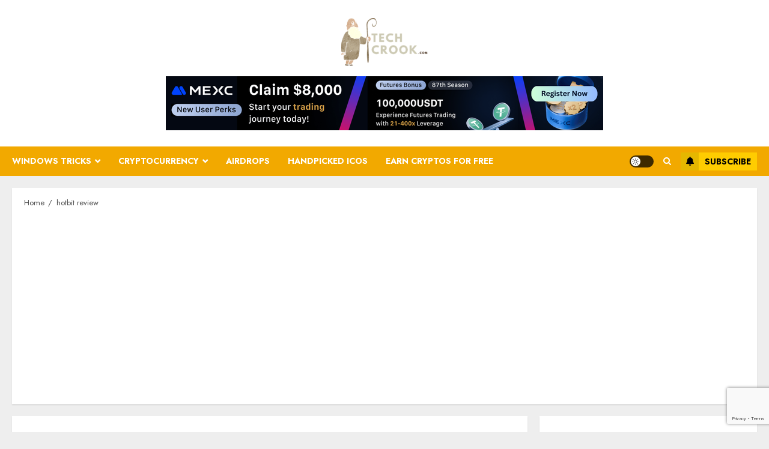

--- FILE ---
content_type: text/html; charset=utf-8
request_url: https://www.google.com/recaptcha/api2/anchor?ar=1&k=6LcdgbwZAAAAANcq_r_iJTCPTmKnYRETUgP995gz&co=aHR0cHM6Ly90ZWNoY3Jvb2suY29tOjQ0Mw..&hl=en&v=PoyoqOPhxBO7pBk68S4YbpHZ&size=invisible&anchor-ms=20000&execute-ms=30000&cb=6v7jrh8uh18e
body_size: 48697
content:
<!DOCTYPE HTML><html dir="ltr" lang="en"><head><meta http-equiv="Content-Type" content="text/html; charset=UTF-8">
<meta http-equiv="X-UA-Compatible" content="IE=edge">
<title>reCAPTCHA</title>
<style type="text/css">
/* cyrillic-ext */
@font-face {
  font-family: 'Roboto';
  font-style: normal;
  font-weight: 400;
  font-stretch: 100%;
  src: url(//fonts.gstatic.com/s/roboto/v48/KFO7CnqEu92Fr1ME7kSn66aGLdTylUAMa3GUBHMdazTgWw.woff2) format('woff2');
  unicode-range: U+0460-052F, U+1C80-1C8A, U+20B4, U+2DE0-2DFF, U+A640-A69F, U+FE2E-FE2F;
}
/* cyrillic */
@font-face {
  font-family: 'Roboto';
  font-style: normal;
  font-weight: 400;
  font-stretch: 100%;
  src: url(//fonts.gstatic.com/s/roboto/v48/KFO7CnqEu92Fr1ME7kSn66aGLdTylUAMa3iUBHMdazTgWw.woff2) format('woff2');
  unicode-range: U+0301, U+0400-045F, U+0490-0491, U+04B0-04B1, U+2116;
}
/* greek-ext */
@font-face {
  font-family: 'Roboto';
  font-style: normal;
  font-weight: 400;
  font-stretch: 100%;
  src: url(//fonts.gstatic.com/s/roboto/v48/KFO7CnqEu92Fr1ME7kSn66aGLdTylUAMa3CUBHMdazTgWw.woff2) format('woff2');
  unicode-range: U+1F00-1FFF;
}
/* greek */
@font-face {
  font-family: 'Roboto';
  font-style: normal;
  font-weight: 400;
  font-stretch: 100%;
  src: url(//fonts.gstatic.com/s/roboto/v48/KFO7CnqEu92Fr1ME7kSn66aGLdTylUAMa3-UBHMdazTgWw.woff2) format('woff2');
  unicode-range: U+0370-0377, U+037A-037F, U+0384-038A, U+038C, U+038E-03A1, U+03A3-03FF;
}
/* math */
@font-face {
  font-family: 'Roboto';
  font-style: normal;
  font-weight: 400;
  font-stretch: 100%;
  src: url(//fonts.gstatic.com/s/roboto/v48/KFO7CnqEu92Fr1ME7kSn66aGLdTylUAMawCUBHMdazTgWw.woff2) format('woff2');
  unicode-range: U+0302-0303, U+0305, U+0307-0308, U+0310, U+0312, U+0315, U+031A, U+0326-0327, U+032C, U+032F-0330, U+0332-0333, U+0338, U+033A, U+0346, U+034D, U+0391-03A1, U+03A3-03A9, U+03B1-03C9, U+03D1, U+03D5-03D6, U+03F0-03F1, U+03F4-03F5, U+2016-2017, U+2034-2038, U+203C, U+2040, U+2043, U+2047, U+2050, U+2057, U+205F, U+2070-2071, U+2074-208E, U+2090-209C, U+20D0-20DC, U+20E1, U+20E5-20EF, U+2100-2112, U+2114-2115, U+2117-2121, U+2123-214F, U+2190, U+2192, U+2194-21AE, U+21B0-21E5, U+21F1-21F2, U+21F4-2211, U+2213-2214, U+2216-22FF, U+2308-230B, U+2310, U+2319, U+231C-2321, U+2336-237A, U+237C, U+2395, U+239B-23B7, U+23D0, U+23DC-23E1, U+2474-2475, U+25AF, U+25B3, U+25B7, U+25BD, U+25C1, U+25CA, U+25CC, U+25FB, U+266D-266F, U+27C0-27FF, U+2900-2AFF, U+2B0E-2B11, U+2B30-2B4C, U+2BFE, U+3030, U+FF5B, U+FF5D, U+1D400-1D7FF, U+1EE00-1EEFF;
}
/* symbols */
@font-face {
  font-family: 'Roboto';
  font-style: normal;
  font-weight: 400;
  font-stretch: 100%;
  src: url(//fonts.gstatic.com/s/roboto/v48/KFO7CnqEu92Fr1ME7kSn66aGLdTylUAMaxKUBHMdazTgWw.woff2) format('woff2');
  unicode-range: U+0001-000C, U+000E-001F, U+007F-009F, U+20DD-20E0, U+20E2-20E4, U+2150-218F, U+2190, U+2192, U+2194-2199, U+21AF, U+21E6-21F0, U+21F3, U+2218-2219, U+2299, U+22C4-22C6, U+2300-243F, U+2440-244A, U+2460-24FF, U+25A0-27BF, U+2800-28FF, U+2921-2922, U+2981, U+29BF, U+29EB, U+2B00-2BFF, U+4DC0-4DFF, U+FFF9-FFFB, U+10140-1018E, U+10190-1019C, U+101A0, U+101D0-101FD, U+102E0-102FB, U+10E60-10E7E, U+1D2C0-1D2D3, U+1D2E0-1D37F, U+1F000-1F0FF, U+1F100-1F1AD, U+1F1E6-1F1FF, U+1F30D-1F30F, U+1F315, U+1F31C, U+1F31E, U+1F320-1F32C, U+1F336, U+1F378, U+1F37D, U+1F382, U+1F393-1F39F, U+1F3A7-1F3A8, U+1F3AC-1F3AF, U+1F3C2, U+1F3C4-1F3C6, U+1F3CA-1F3CE, U+1F3D4-1F3E0, U+1F3ED, U+1F3F1-1F3F3, U+1F3F5-1F3F7, U+1F408, U+1F415, U+1F41F, U+1F426, U+1F43F, U+1F441-1F442, U+1F444, U+1F446-1F449, U+1F44C-1F44E, U+1F453, U+1F46A, U+1F47D, U+1F4A3, U+1F4B0, U+1F4B3, U+1F4B9, U+1F4BB, U+1F4BF, U+1F4C8-1F4CB, U+1F4D6, U+1F4DA, U+1F4DF, U+1F4E3-1F4E6, U+1F4EA-1F4ED, U+1F4F7, U+1F4F9-1F4FB, U+1F4FD-1F4FE, U+1F503, U+1F507-1F50B, U+1F50D, U+1F512-1F513, U+1F53E-1F54A, U+1F54F-1F5FA, U+1F610, U+1F650-1F67F, U+1F687, U+1F68D, U+1F691, U+1F694, U+1F698, U+1F6AD, U+1F6B2, U+1F6B9-1F6BA, U+1F6BC, U+1F6C6-1F6CF, U+1F6D3-1F6D7, U+1F6E0-1F6EA, U+1F6F0-1F6F3, U+1F6F7-1F6FC, U+1F700-1F7FF, U+1F800-1F80B, U+1F810-1F847, U+1F850-1F859, U+1F860-1F887, U+1F890-1F8AD, U+1F8B0-1F8BB, U+1F8C0-1F8C1, U+1F900-1F90B, U+1F93B, U+1F946, U+1F984, U+1F996, U+1F9E9, U+1FA00-1FA6F, U+1FA70-1FA7C, U+1FA80-1FA89, U+1FA8F-1FAC6, U+1FACE-1FADC, U+1FADF-1FAE9, U+1FAF0-1FAF8, U+1FB00-1FBFF;
}
/* vietnamese */
@font-face {
  font-family: 'Roboto';
  font-style: normal;
  font-weight: 400;
  font-stretch: 100%;
  src: url(//fonts.gstatic.com/s/roboto/v48/KFO7CnqEu92Fr1ME7kSn66aGLdTylUAMa3OUBHMdazTgWw.woff2) format('woff2');
  unicode-range: U+0102-0103, U+0110-0111, U+0128-0129, U+0168-0169, U+01A0-01A1, U+01AF-01B0, U+0300-0301, U+0303-0304, U+0308-0309, U+0323, U+0329, U+1EA0-1EF9, U+20AB;
}
/* latin-ext */
@font-face {
  font-family: 'Roboto';
  font-style: normal;
  font-weight: 400;
  font-stretch: 100%;
  src: url(//fonts.gstatic.com/s/roboto/v48/KFO7CnqEu92Fr1ME7kSn66aGLdTylUAMa3KUBHMdazTgWw.woff2) format('woff2');
  unicode-range: U+0100-02BA, U+02BD-02C5, U+02C7-02CC, U+02CE-02D7, U+02DD-02FF, U+0304, U+0308, U+0329, U+1D00-1DBF, U+1E00-1E9F, U+1EF2-1EFF, U+2020, U+20A0-20AB, U+20AD-20C0, U+2113, U+2C60-2C7F, U+A720-A7FF;
}
/* latin */
@font-face {
  font-family: 'Roboto';
  font-style: normal;
  font-weight: 400;
  font-stretch: 100%;
  src: url(//fonts.gstatic.com/s/roboto/v48/KFO7CnqEu92Fr1ME7kSn66aGLdTylUAMa3yUBHMdazQ.woff2) format('woff2');
  unicode-range: U+0000-00FF, U+0131, U+0152-0153, U+02BB-02BC, U+02C6, U+02DA, U+02DC, U+0304, U+0308, U+0329, U+2000-206F, U+20AC, U+2122, U+2191, U+2193, U+2212, U+2215, U+FEFF, U+FFFD;
}
/* cyrillic-ext */
@font-face {
  font-family: 'Roboto';
  font-style: normal;
  font-weight: 500;
  font-stretch: 100%;
  src: url(//fonts.gstatic.com/s/roboto/v48/KFO7CnqEu92Fr1ME7kSn66aGLdTylUAMa3GUBHMdazTgWw.woff2) format('woff2');
  unicode-range: U+0460-052F, U+1C80-1C8A, U+20B4, U+2DE0-2DFF, U+A640-A69F, U+FE2E-FE2F;
}
/* cyrillic */
@font-face {
  font-family: 'Roboto';
  font-style: normal;
  font-weight: 500;
  font-stretch: 100%;
  src: url(//fonts.gstatic.com/s/roboto/v48/KFO7CnqEu92Fr1ME7kSn66aGLdTylUAMa3iUBHMdazTgWw.woff2) format('woff2');
  unicode-range: U+0301, U+0400-045F, U+0490-0491, U+04B0-04B1, U+2116;
}
/* greek-ext */
@font-face {
  font-family: 'Roboto';
  font-style: normal;
  font-weight: 500;
  font-stretch: 100%;
  src: url(//fonts.gstatic.com/s/roboto/v48/KFO7CnqEu92Fr1ME7kSn66aGLdTylUAMa3CUBHMdazTgWw.woff2) format('woff2');
  unicode-range: U+1F00-1FFF;
}
/* greek */
@font-face {
  font-family: 'Roboto';
  font-style: normal;
  font-weight: 500;
  font-stretch: 100%;
  src: url(//fonts.gstatic.com/s/roboto/v48/KFO7CnqEu92Fr1ME7kSn66aGLdTylUAMa3-UBHMdazTgWw.woff2) format('woff2');
  unicode-range: U+0370-0377, U+037A-037F, U+0384-038A, U+038C, U+038E-03A1, U+03A3-03FF;
}
/* math */
@font-face {
  font-family: 'Roboto';
  font-style: normal;
  font-weight: 500;
  font-stretch: 100%;
  src: url(//fonts.gstatic.com/s/roboto/v48/KFO7CnqEu92Fr1ME7kSn66aGLdTylUAMawCUBHMdazTgWw.woff2) format('woff2');
  unicode-range: U+0302-0303, U+0305, U+0307-0308, U+0310, U+0312, U+0315, U+031A, U+0326-0327, U+032C, U+032F-0330, U+0332-0333, U+0338, U+033A, U+0346, U+034D, U+0391-03A1, U+03A3-03A9, U+03B1-03C9, U+03D1, U+03D5-03D6, U+03F0-03F1, U+03F4-03F5, U+2016-2017, U+2034-2038, U+203C, U+2040, U+2043, U+2047, U+2050, U+2057, U+205F, U+2070-2071, U+2074-208E, U+2090-209C, U+20D0-20DC, U+20E1, U+20E5-20EF, U+2100-2112, U+2114-2115, U+2117-2121, U+2123-214F, U+2190, U+2192, U+2194-21AE, U+21B0-21E5, U+21F1-21F2, U+21F4-2211, U+2213-2214, U+2216-22FF, U+2308-230B, U+2310, U+2319, U+231C-2321, U+2336-237A, U+237C, U+2395, U+239B-23B7, U+23D0, U+23DC-23E1, U+2474-2475, U+25AF, U+25B3, U+25B7, U+25BD, U+25C1, U+25CA, U+25CC, U+25FB, U+266D-266F, U+27C0-27FF, U+2900-2AFF, U+2B0E-2B11, U+2B30-2B4C, U+2BFE, U+3030, U+FF5B, U+FF5D, U+1D400-1D7FF, U+1EE00-1EEFF;
}
/* symbols */
@font-face {
  font-family: 'Roboto';
  font-style: normal;
  font-weight: 500;
  font-stretch: 100%;
  src: url(//fonts.gstatic.com/s/roboto/v48/KFO7CnqEu92Fr1ME7kSn66aGLdTylUAMaxKUBHMdazTgWw.woff2) format('woff2');
  unicode-range: U+0001-000C, U+000E-001F, U+007F-009F, U+20DD-20E0, U+20E2-20E4, U+2150-218F, U+2190, U+2192, U+2194-2199, U+21AF, U+21E6-21F0, U+21F3, U+2218-2219, U+2299, U+22C4-22C6, U+2300-243F, U+2440-244A, U+2460-24FF, U+25A0-27BF, U+2800-28FF, U+2921-2922, U+2981, U+29BF, U+29EB, U+2B00-2BFF, U+4DC0-4DFF, U+FFF9-FFFB, U+10140-1018E, U+10190-1019C, U+101A0, U+101D0-101FD, U+102E0-102FB, U+10E60-10E7E, U+1D2C0-1D2D3, U+1D2E0-1D37F, U+1F000-1F0FF, U+1F100-1F1AD, U+1F1E6-1F1FF, U+1F30D-1F30F, U+1F315, U+1F31C, U+1F31E, U+1F320-1F32C, U+1F336, U+1F378, U+1F37D, U+1F382, U+1F393-1F39F, U+1F3A7-1F3A8, U+1F3AC-1F3AF, U+1F3C2, U+1F3C4-1F3C6, U+1F3CA-1F3CE, U+1F3D4-1F3E0, U+1F3ED, U+1F3F1-1F3F3, U+1F3F5-1F3F7, U+1F408, U+1F415, U+1F41F, U+1F426, U+1F43F, U+1F441-1F442, U+1F444, U+1F446-1F449, U+1F44C-1F44E, U+1F453, U+1F46A, U+1F47D, U+1F4A3, U+1F4B0, U+1F4B3, U+1F4B9, U+1F4BB, U+1F4BF, U+1F4C8-1F4CB, U+1F4D6, U+1F4DA, U+1F4DF, U+1F4E3-1F4E6, U+1F4EA-1F4ED, U+1F4F7, U+1F4F9-1F4FB, U+1F4FD-1F4FE, U+1F503, U+1F507-1F50B, U+1F50D, U+1F512-1F513, U+1F53E-1F54A, U+1F54F-1F5FA, U+1F610, U+1F650-1F67F, U+1F687, U+1F68D, U+1F691, U+1F694, U+1F698, U+1F6AD, U+1F6B2, U+1F6B9-1F6BA, U+1F6BC, U+1F6C6-1F6CF, U+1F6D3-1F6D7, U+1F6E0-1F6EA, U+1F6F0-1F6F3, U+1F6F7-1F6FC, U+1F700-1F7FF, U+1F800-1F80B, U+1F810-1F847, U+1F850-1F859, U+1F860-1F887, U+1F890-1F8AD, U+1F8B0-1F8BB, U+1F8C0-1F8C1, U+1F900-1F90B, U+1F93B, U+1F946, U+1F984, U+1F996, U+1F9E9, U+1FA00-1FA6F, U+1FA70-1FA7C, U+1FA80-1FA89, U+1FA8F-1FAC6, U+1FACE-1FADC, U+1FADF-1FAE9, U+1FAF0-1FAF8, U+1FB00-1FBFF;
}
/* vietnamese */
@font-face {
  font-family: 'Roboto';
  font-style: normal;
  font-weight: 500;
  font-stretch: 100%;
  src: url(//fonts.gstatic.com/s/roboto/v48/KFO7CnqEu92Fr1ME7kSn66aGLdTylUAMa3OUBHMdazTgWw.woff2) format('woff2');
  unicode-range: U+0102-0103, U+0110-0111, U+0128-0129, U+0168-0169, U+01A0-01A1, U+01AF-01B0, U+0300-0301, U+0303-0304, U+0308-0309, U+0323, U+0329, U+1EA0-1EF9, U+20AB;
}
/* latin-ext */
@font-face {
  font-family: 'Roboto';
  font-style: normal;
  font-weight: 500;
  font-stretch: 100%;
  src: url(//fonts.gstatic.com/s/roboto/v48/KFO7CnqEu92Fr1ME7kSn66aGLdTylUAMa3KUBHMdazTgWw.woff2) format('woff2');
  unicode-range: U+0100-02BA, U+02BD-02C5, U+02C7-02CC, U+02CE-02D7, U+02DD-02FF, U+0304, U+0308, U+0329, U+1D00-1DBF, U+1E00-1E9F, U+1EF2-1EFF, U+2020, U+20A0-20AB, U+20AD-20C0, U+2113, U+2C60-2C7F, U+A720-A7FF;
}
/* latin */
@font-face {
  font-family: 'Roboto';
  font-style: normal;
  font-weight: 500;
  font-stretch: 100%;
  src: url(//fonts.gstatic.com/s/roboto/v48/KFO7CnqEu92Fr1ME7kSn66aGLdTylUAMa3yUBHMdazQ.woff2) format('woff2');
  unicode-range: U+0000-00FF, U+0131, U+0152-0153, U+02BB-02BC, U+02C6, U+02DA, U+02DC, U+0304, U+0308, U+0329, U+2000-206F, U+20AC, U+2122, U+2191, U+2193, U+2212, U+2215, U+FEFF, U+FFFD;
}
/* cyrillic-ext */
@font-face {
  font-family: 'Roboto';
  font-style: normal;
  font-weight: 900;
  font-stretch: 100%;
  src: url(//fonts.gstatic.com/s/roboto/v48/KFO7CnqEu92Fr1ME7kSn66aGLdTylUAMa3GUBHMdazTgWw.woff2) format('woff2');
  unicode-range: U+0460-052F, U+1C80-1C8A, U+20B4, U+2DE0-2DFF, U+A640-A69F, U+FE2E-FE2F;
}
/* cyrillic */
@font-face {
  font-family: 'Roboto';
  font-style: normal;
  font-weight: 900;
  font-stretch: 100%;
  src: url(//fonts.gstatic.com/s/roboto/v48/KFO7CnqEu92Fr1ME7kSn66aGLdTylUAMa3iUBHMdazTgWw.woff2) format('woff2');
  unicode-range: U+0301, U+0400-045F, U+0490-0491, U+04B0-04B1, U+2116;
}
/* greek-ext */
@font-face {
  font-family: 'Roboto';
  font-style: normal;
  font-weight: 900;
  font-stretch: 100%;
  src: url(//fonts.gstatic.com/s/roboto/v48/KFO7CnqEu92Fr1ME7kSn66aGLdTylUAMa3CUBHMdazTgWw.woff2) format('woff2');
  unicode-range: U+1F00-1FFF;
}
/* greek */
@font-face {
  font-family: 'Roboto';
  font-style: normal;
  font-weight: 900;
  font-stretch: 100%;
  src: url(//fonts.gstatic.com/s/roboto/v48/KFO7CnqEu92Fr1ME7kSn66aGLdTylUAMa3-UBHMdazTgWw.woff2) format('woff2');
  unicode-range: U+0370-0377, U+037A-037F, U+0384-038A, U+038C, U+038E-03A1, U+03A3-03FF;
}
/* math */
@font-face {
  font-family: 'Roboto';
  font-style: normal;
  font-weight: 900;
  font-stretch: 100%;
  src: url(//fonts.gstatic.com/s/roboto/v48/KFO7CnqEu92Fr1ME7kSn66aGLdTylUAMawCUBHMdazTgWw.woff2) format('woff2');
  unicode-range: U+0302-0303, U+0305, U+0307-0308, U+0310, U+0312, U+0315, U+031A, U+0326-0327, U+032C, U+032F-0330, U+0332-0333, U+0338, U+033A, U+0346, U+034D, U+0391-03A1, U+03A3-03A9, U+03B1-03C9, U+03D1, U+03D5-03D6, U+03F0-03F1, U+03F4-03F5, U+2016-2017, U+2034-2038, U+203C, U+2040, U+2043, U+2047, U+2050, U+2057, U+205F, U+2070-2071, U+2074-208E, U+2090-209C, U+20D0-20DC, U+20E1, U+20E5-20EF, U+2100-2112, U+2114-2115, U+2117-2121, U+2123-214F, U+2190, U+2192, U+2194-21AE, U+21B0-21E5, U+21F1-21F2, U+21F4-2211, U+2213-2214, U+2216-22FF, U+2308-230B, U+2310, U+2319, U+231C-2321, U+2336-237A, U+237C, U+2395, U+239B-23B7, U+23D0, U+23DC-23E1, U+2474-2475, U+25AF, U+25B3, U+25B7, U+25BD, U+25C1, U+25CA, U+25CC, U+25FB, U+266D-266F, U+27C0-27FF, U+2900-2AFF, U+2B0E-2B11, U+2B30-2B4C, U+2BFE, U+3030, U+FF5B, U+FF5D, U+1D400-1D7FF, U+1EE00-1EEFF;
}
/* symbols */
@font-face {
  font-family: 'Roboto';
  font-style: normal;
  font-weight: 900;
  font-stretch: 100%;
  src: url(//fonts.gstatic.com/s/roboto/v48/KFO7CnqEu92Fr1ME7kSn66aGLdTylUAMaxKUBHMdazTgWw.woff2) format('woff2');
  unicode-range: U+0001-000C, U+000E-001F, U+007F-009F, U+20DD-20E0, U+20E2-20E4, U+2150-218F, U+2190, U+2192, U+2194-2199, U+21AF, U+21E6-21F0, U+21F3, U+2218-2219, U+2299, U+22C4-22C6, U+2300-243F, U+2440-244A, U+2460-24FF, U+25A0-27BF, U+2800-28FF, U+2921-2922, U+2981, U+29BF, U+29EB, U+2B00-2BFF, U+4DC0-4DFF, U+FFF9-FFFB, U+10140-1018E, U+10190-1019C, U+101A0, U+101D0-101FD, U+102E0-102FB, U+10E60-10E7E, U+1D2C0-1D2D3, U+1D2E0-1D37F, U+1F000-1F0FF, U+1F100-1F1AD, U+1F1E6-1F1FF, U+1F30D-1F30F, U+1F315, U+1F31C, U+1F31E, U+1F320-1F32C, U+1F336, U+1F378, U+1F37D, U+1F382, U+1F393-1F39F, U+1F3A7-1F3A8, U+1F3AC-1F3AF, U+1F3C2, U+1F3C4-1F3C6, U+1F3CA-1F3CE, U+1F3D4-1F3E0, U+1F3ED, U+1F3F1-1F3F3, U+1F3F5-1F3F7, U+1F408, U+1F415, U+1F41F, U+1F426, U+1F43F, U+1F441-1F442, U+1F444, U+1F446-1F449, U+1F44C-1F44E, U+1F453, U+1F46A, U+1F47D, U+1F4A3, U+1F4B0, U+1F4B3, U+1F4B9, U+1F4BB, U+1F4BF, U+1F4C8-1F4CB, U+1F4D6, U+1F4DA, U+1F4DF, U+1F4E3-1F4E6, U+1F4EA-1F4ED, U+1F4F7, U+1F4F9-1F4FB, U+1F4FD-1F4FE, U+1F503, U+1F507-1F50B, U+1F50D, U+1F512-1F513, U+1F53E-1F54A, U+1F54F-1F5FA, U+1F610, U+1F650-1F67F, U+1F687, U+1F68D, U+1F691, U+1F694, U+1F698, U+1F6AD, U+1F6B2, U+1F6B9-1F6BA, U+1F6BC, U+1F6C6-1F6CF, U+1F6D3-1F6D7, U+1F6E0-1F6EA, U+1F6F0-1F6F3, U+1F6F7-1F6FC, U+1F700-1F7FF, U+1F800-1F80B, U+1F810-1F847, U+1F850-1F859, U+1F860-1F887, U+1F890-1F8AD, U+1F8B0-1F8BB, U+1F8C0-1F8C1, U+1F900-1F90B, U+1F93B, U+1F946, U+1F984, U+1F996, U+1F9E9, U+1FA00-1FA6F, U+1FA70-1FA7C, U+1FA80-1FA89, U+1FA8F-1FAC6, U+1FACE-1FADC, U+1FADF-1FAE9, U+1FAF0-1FAF8, U+1FB00-1FBFF;
}
/* vietnamese */
@font-face {
  font-family: 'Roboto';
  font-style: normal;
  font-weight: 900;
  font-stretch: 100%;
  src: url(//fonts.gstatic.com/s/roboto/v48/KFO7CnqEu92Fr1ME7kSn66aGLdTylUAMa3OUBHMdazTgWw.woff2) format('woff2');
  unicode-range: U+0102-0103, U+0110-0111, U+0128-0129, U+0168-0169, U+01A0-01A1, U+01AF-01B0, U+0300-0301, U+0303-0304, U+0308-0309, U+0323, U+0329, U+1EA0-1EF9, U+20AB;
}
/* latin-ext */
@font-face {
  font-family: 'Roboto';
  font-style: normal;
  font-weight: 900;
  font-stretch: 100%;
  src: url(//fonts.gstatic.com/s/roboto/v48/KFO7CnqEu92Fr1ME7kSn66aGLdTylUAMa3KUBHMdazTgWw.woff2) format('woff2');
  unicode-range: U+0100-02BA, U+02BD-02C5, U+02C7-02CC, U+02CE-02D7, U+02DD-02FF, U+0304, U+0308, U+0329, U+1D00-1DBF, U+1E00-1E9F, U+1EF2-1EFF, U+2020, U+20A0-20AB, U+20AD-20C0, U+2113, U+2C60-2C7F, U+A720-A7FF;
}
/* latin */
@font-face {
  font-family: 'Roboto';
  font-style: normal;
  font-weight: 900;
  font-stretch: 100%;
  src: url(//fonts.gstatic.com/s/roboto/v48/KFO7CnqEu92Fr1ME7kSn66aGLdTylUAMa3yUBHMdazQ.woff2) format('woff2');
  unicode-range: U+0000-00FF, U+0131, U+0152-0153, U+02BB-02BC, U+02C6, U+02DA, U+02DC, U+0304, U+0308, U+0329, U+2000-206F, U+20AC, U+2122, U+2191, U+2193, U+2212, U+2215, U+FEFF, U+FFFD;
}

</style>
<link rel="stylesheet" type="text/css" href="https://www.gstatic.com/recaptcha/releases/PoyoqOPhxBO7pBk68S4YbpHZ/styles__ltr.css">
<script nonce="sS4o8esR13QYPxKC47NLhw" type="text/javascript">window['__recaptcha_api'] = 'https://www.google.com/recaptcha/api2/';</script>
<script type="text/javascript" src="https://www.gstatic.com/recaptcha/releases/PoyoqOPhxBO7pBk68S4YbpHZ/recaptcha__en.js" nonce="sS4o8esR13QYPxKC47NLhw">
      
    </script></head>
<body><div id="rc-anchor-alert" class="rc-anchor-alert"></div>
<input type="hidden" id="recaptcha-token" value="[base64]">
<script type="text/javascript" nonce="sS4o8esR13QYPxKC47NLhw">
      recaptcha.anchor.Main.init("[\x22ainput\x22,[\x22bgdata\x22,\x22\x22,\[base64]/[base64]/[base64]/KE4oMTI0LHYsdi5HKSxMWihsLHYpKTpOKDEyNCx2LGwpLFYpLHYpLFQpKSxGKDE3MSx2KX0scjc9ZnVuY3Rpb24obCl7cmV0dXJuIGx9LEM9ZnVuY3Rpb24obCxWLHYpe04odixsLFYpLFZbYWtdPTI3OTZ9LG49ZnVuY3Rpb24obCxWKXtWLlg9KChWLlg/[base64]/[base64]/[base64]/[base64]/[base64]/[base64]/[base64]/[base64]/[base64]/[base64]/[base64]\\u003d\x22,\[base64]\x22,\x22w5AlEcOwL8ObZ8K/wpodDMOAB8KydsOxwqfCsMKPTR8cajB8LBt0wrV2wq7DlMKVdcOERTDDhsKJb38URsORJsOSw4HCpsKQQgByw5LCihHDi2LCiMO+wojDvCFbw6UHKyTClV/DrcKSwqpzFDIoGg3Dm1fCgS/CmMKLV8K9wo7CgQkYwoDCh8KgX8KMG8OHwopeGMOOJXsLFsO2woJNGDF5C8OEw7dIGVtZw6PDtmkyw5rDusKxBsOLRVjDu2IzfErDlhNiV8OxdsKyBsO+w4XDjMK2MzkqYsKxcD/DosKBwpJaSkoUaMOQCwdNwqbCisKLd8KAH8KBw4LCsMOnP8KpU8KEw6bCjMO/wqpFw7LCn2ghUypDYcKCZMKkZlfDjcO6w4JhOCYcw5XCm8KmTcKLLnLCvMOcfWN+wr8pScKNDsKqwoIhw74PKcONw5l3woMxwpjDpMO0LhEXHMO9XA3CvnHCjMOHwpROwo0Xwo0/w6nDiMOJw5HCnmjDswXDjMOkcMKdJj1mR1TDvg/Dl8KmKWdebiBIL0bCkSt5QlMSw5fCqsKpPsKeNBsJw6zDvHrDhwTCr8Okw7XCnygqdsOkwooJSMKdfDfCmF7CisKBwrhzwonDkmnCqsKMRFMPw7LDrMO4b8OqGsO+wpLDsWfCqWAXUVzCrcOawoDDo8KmL2TDicOrwq7CqVpQYmvCrsOvPMKuPWfDqMOUHMOBF0/DlMONPcK3fwPDuMKLL8OTw5Uuw61WwrPCg8OyF8Kfw7s4w5pvcFHCusOIbsKdwqDCl8OYwp1tw77CpcO/dWEXwoPDicOYwqtNw5nDhsKHw5sRwrXCp2TDskhGKBdsw5EGwr/CkU/[base64]/CmEZrw67DpxHCssKTFsKFw6lOHkM4EjtNwrNSZALDrsKNOcOmVsKodsKkwrnDlcOYeHV5ChHCnMOcUX/Ci0XDnwAjw6hbCMObwptHw4rCvURxw7HDhcK6wrZUH8KEwpnCk2vDrMK9w7ZsPDQFwp7CscO6wrPClwI3WUM+KWPCmMKcwrHCqMOGwp1Kw7Imw5TChMOJw4VGd0/Cul/DpmBaa0vDtcKsPMKCG0Ndw6HDjncWSiTCs8K+woEWbcOddQRaB1hAwrhiwpDCq8Otw5PDtBA5w5zCtMOCw73CjiwnSBVZwrvDun9HwqIJScOgdsOEZDpIw5DDgcOGejdAOi3Cj8OlbVXCmMOVcR5GWFIAw7NjJGPDu8KlWcKEwopCwqbDvMKYQm/DuElAWxVLLMK/w6rDumPCs8KLw5EhfVZGwrlFOMKMYMKswoNKe1Arc8KawrALNE1QAxDDhR/DscO/KsONw4U1w4ZKYMOdw6QNDsOlwogbKiPDnMKJeMKTw7XDicO0wprCugPDgsOhw6lVKsOzc8O4Qy7CjwTCrsKEKArDj8KEJ8K4NG7Dt8O7JTQaw5XDvsK/BMO9ARjCjj/DuMKcwqzDtH9CY3gpwpwDwqd4wo3CtkfDq8K7wr/DszEgJBs3wr8KEjkgTS3CgMKEOcKvD31bKA7DpMK5FHLDkcK/LkjDjsOPJ8O5wpIBwrIpZgrClMK6wovCiMKfw4zDisOYw4DCosOAwp/CmMOAYsOZbgjDilrCmMKQccObwoQ1YR8ePAPDgiMEbm3CoTsKw7o7XFIIFcKSwqnDmcOIwobCk17CuVfCqkNSesKQQMK+wo95PWHCpUoBw7t1wqrClBVFwonCswbDv1IaQRnDjzjDmxMlw54/e8OuA8OTfBjDu8OVwrfDgMKxw7jDr8KPWsKpZsKEwptCwqvCmMKBw5Msw6PDnMK1GybCjlMtw5LDlxbCnDDCr8OuwoJowo/CkWnClRx3JcO0wqrCn8OeBTDCscOzwrkcw7DCrDnDg8O8UsO9wozDssKCwoYIBMOSe8OPw7XCtGfCoMOswp/DvVfDhzNRXcK9R8OPe8KBw71nwqfCuDVuD8OKw73DuQsOGMKTwqjCusOjecKbw4/DocKfw4RrZyhewrIIU8KVw6bDuEIpw7HDmhbDrz7DuMKlw6ECaMK3woZLKRMaw6bDqXk+bmoJVsK/XsOHfxnCiXTCi0wpGUsGw67DlXBTD8OSFsO3Qk/Dl2pmIsKkw74hT8K7wp5bRcK9woTCr3ArcnpuFjk5RsKgwrXDusOlQMO2w48Vw7LDpmHDhBtxw6zDnXLCjMKww5tAwr/DqxDCrmpdw7o2w67CrXcPwpo/wqDCjG/Cn3RMFXpwcQpPw5PCpcO1JsKDbB4kQcOBwq3Cv8Okw4/CnMOwwqIhByfDpwIrw7UgfMOrwp7DqmfDhcKUw4cAw6PCnsKCQDPCg8Kvw5fDoW8OAkvCocOFwoRVLU9mUsOyw6LCnsOpFlcOwp3CmsOPw53CnMKuwq8aAMOYRsO+w7EDw5rDnk5JFypXE8ONVF/CmsOxTFJZw4HCuMKFw5h4NT/ChwLCucOXD8OKTQHCqDlOw6IuOULDosO/dsKoN2dWZ8KbP09dwoAjw7HCpMO3dTDCtnJqw4XDosOhwqwtwo/DnMOgwqTDv1/[base64]/CqcKRHsKWGcORCMK8w6DCr8OMwqdjw5NSeyLDnRFzdlQRw41sDsKww5kpwq3DizoaJsOQYX9ARsO/wpPDqT1Swr5KLU7DlirCmjzCqWjDpMKaKMK7wq0+Kj9uw75Kw51RwqFPb3zCicOZby/[base64]/[base64]/DmMKdw4Zrw5QgdMKOw5UFworCtMOow4A1IF5gXTnDmcKnGDPCocKEw47CjsKUw7s2JMKJU3FffgfDi8KPwrVzbCPCv8K5wrpZZxlQwqA+CRrCpw7Csnouw4TDoU/[base64]/CkzAow5xUwr7CvsOdw43CkWQBwqPDlBPCs8Odw45iw5jDpBXCnShmS2saAwHCusKrwpQCw7rDulPDpcKfwpk8w5HCjMONJMKYKMKnJhTCgWwAw7bCtMOhwqHDj8O3AMORCi8Bwod3HgDDq8OUwrJEw6zDh23DsEvCqMOMdMONwoEdw598QhPCoG/DlVR5VxnDr3TDgsKeRDLDj1Ahw67DgsOXwqfCizBLwr1JMEvCqRN1w6jDi8OHOsO+TTMTNBrCoSnCvsK6wpbClMK1wo3DocOawo1jw7PCr8O+XhgNwpJVwp3ChH/[base64]/DsWXDtFoeLGo+w6ESA8OWBMK/wp4OwqIYw6rDjcKewr1ww7fDgkdYw7I3WMOzAx/ClAxiw4pkwrJ7VxHDijAYwpdMd8OCwoVaScOPw75Sw497N8OfbGgQesKXCsKgUn4Cw5ZneUPDlcOiG8KSw6DCvxnDu2LClcOmw6XDh0QyMsOnw5TCisOgbMOMw7FMwoHDscO0T8KTQsKPw4nDlcOwZBYfwqV7NsKtA8O2w4rDmsK7Nw50SMOWUsOxw6QOwr/[base64]/IMK7wpAxf8KlG0DDscK2w6TDtFbDmnvDjWQwwqjCu3/DqsKNQ8OKXDM+LyrCrcOWwoM/w5Q8w5BVw5rCpsKndMK0XcKAwrZeQw5HCMOJQmoqwocDAUIlwpcTwpRGYCszAQx/wqvDmBXCnG7Di8Ocw68Ow4PCskbCm8O4S2PDsENRwqDCgihmb27Dsw9Jw6DDnV08wqvCqMOVw5PDlS3Cih7CoHBzSBsGw5fChB47wqbCmcKlwqbDiEcGwo9ZFQfCrz5aw73DmcO2MwjDisO3PyjDhQTCmsOOw5bChsKIwpfDucO5dm/[base64]/[base64]/DlUxDwo1cd8O6wrfCoBrCjMKKZMKhdifDgcOyYkVewpzCrcKyZ2/CoREywoPDulQED1l+FW5cwrhFXT9FwrPCtBlPU03DglXCisOUwrtqwrDDoMK4AcKcwrkywrrCtTNsw5DDpVXCoVJ9w4dAwoRHYcKdNcO2R8ODw4h/w7TChAVJwrTDlUNWw70Vwo5zKMOTwp8ZIsKDcsOpwp8HdcKTG1DDtlnDiMKEwo8LDsOkwpLDg0PDucKFQ8O1OcKbw7sIAyJVwpRswqvCnsK4wo9Hw7NZN3MyLhzCsMKff8KDw6XDqMKqw75Qw7gkCsKbOlzCvMKmw6PCqsOBwrdHDcKdQy/Cl8KpwpvCu0d/JcK8ASvDtyfCnsOyIVViw7kdFcKqwpHDm3txIC1Ow5fCllPDscKaw5XCpAnDgcOJMQXDl3oxw4UEw7PCjGvDlcOcwofCncK/aVsCU8OmT1Buw4LDqMOoahouw4Q9w6jCp8KNTxw7IsOYwqBcBsOePnonw5rDrMKYwoVTacK+RsKhwqBqw6tcWMKhw4MXw4vCsMOENnDCjMKIw4J/wq5hw47CrsKnGlJGHsOKDMKpCCjCvwbDi8KZwqEHwo9jwrnCj1EBQ3XCrcO1w7rDn8K6w7nCgSA0BmQ5w4olw4LCn1lXI03Cs1/Dn8Otw4LDthLCksO1B0zCucKPYiXDqcOXw4cdeMO7w7zCsmDDpcOzHMKjYMOLwrXDolDCq8Kga8O/w5XDnCl/[base64]/CrkXCgGnCosO2OhfCusK0TVLDu8OZG8KDVMOGI8O6wprCnxDDp8OpwoELE8Kif8OiGkU8c8Omw5rCk8Kxw44aw4fDmWPCmsOLEALDmMKmV2Z/wq7DocKgwrwWwrzCtjTCpMO2w5lfwpfCmcO9M8Odw78hZGYhDGjDjMKFHcKLwrzCkFfDhMKGwo/CmMK/wrrDqXs9ZBDCow3CsFEgCgZnwoQ1cMKzP1RIw7PCoBDDknnCrsKVIcK2wpgQXsO7wo3CkmrDjygcw7vCo8KCJXslw4jDsUNOWcO3O3bDmsKkJsOCwpYvwrEmwrwow7vDrgPCo8K6w5cnw5bClsKTw4lPWxLCljnCkMOxw55Ow7/CtkrCm8OXwqTCqyQKZcKCwqJBw54sw4BrZULDm3UvfSTCr8OSwqTCqDljwqcfw58cwoXCvMOfXsKWJ2DDtsO7wq/DmsOTNsKQSSjDuHIbPMKJNX5Gw6vCiw/CusO3w409Uzpbw4Ihw6rDicOWwqbDjcK+wqtzIcOew79owqLDgsOLP8KkwoUqTFvCoRPDqMOkwqPDgXENwq5KYcOKwr3ClcK2W8Oew5Vaw4/[base64]/DsCXCnxDCjMK3NMOpwp0Xwq/Cmw1EJjI1w6RtwpANc8KBVU/DsTpiaGzDrcK8wo9gXsKTMsK5woEjd8OVw6xMLyEOwr7DlMKBOgPDqcOBwovDs8OoUS5Tw7NgFD59AgnDnHVsWkV3wqzDnnsMd3tiSsOowqLCtcKpwovDoXRRPQzCqMKIBMK2FcKaw5XCjx84w4oYUnPDolwywq/ClT0Ew47DiCHCi8OPecKww7k7w5R/wok8wr8kwr1xw73CvG8uDMOVf8OPBhPCgV3Chz1ndmQJwqMVw48Ow5JYw55uw5TCj8K3UsKnwozCmD5zw5Y8wqzCpAN0w4hMw4zCt8KqFVLCs0N/[base64]/wr0aT0fCicOPA3TCt8O9H8KzUkvCkcKpcUkBIMOITWTCvsOsRsKhwrvCmgxwwprDnmYueMOseMOeHGkLwrrCiDYGw5RbHigIbX5TJcORZGIFwqsgw6fClVAjZRTDriXCkMK2UWIkw7Z9wqt6OsONLkl9w4DDk8KBw6A1wovDj3/[base64]/dXVeQ8OTwr7Dixt7w6nCqxDDp1zDr3PDh8OBwpB5w5fCpArDoS1kw6AjwoLDlMOMwoImU37DuMKsTj18bX5ewrB3JnLCusOjXsKQBGF+wqBcw6J0P8OTFsO3w53DqcOfw6nDoAV/RsKYBSXCuE5ITAA9wopMeUIwUMKqH29kT3hMIz5iblxuDMO0AxJqwonDuHLDiMK3w7ITw7DCpEDDlidoJcKIw4/CnR8AVMKBbTTCg8OEw5wGw7TDkygMwoXCisKjw6rDg8ObFsKiwqrDvlZGLcOKwrpAwro/w79oJRFnFXZeacKvwpPDs8O7IMKuw7DDpHZFwr7DjHYzwr14w74cw4UlasOPPMOgwpg3NsKZwog0QmRMwqJxS11Hw65CfcOOwp/ClCPDj8KAw6jCvS7Ct3/Ch8OCe8KQfsKkwoljwpwtH8OVwpo3WsOrwpMGwpzCtTTDkzUqZl/DuH8bJMKFw6HDpMOzelbDsF9twooewooawpvCnTcmU27DrcOdw5Vew6TDv8K0wodETElqwr7DvsKwwpPDm8K0w7sKQsKhworDucKTVMKmIcOEM0ZJCcOfwpPChi1fwqrCoX0Dw4kAw6bDrzxCS8KmBsOQa8O/f8OJw7FfE8OWCAjCrMOLOMO5wo0lXUPDi8Kewr/DoibDpCgGdGlQGn8gwr3DimzDlBTDn8OTIWTDrizDqUXClxXCgcKswocXw483WWolwq/Ct38ww4bDq8O6w4bDtQUyw4zDmV80RkRJwrtKccKiwqnCtGfDvQfDl8O/wrVdwohQAMK6wr/CmBluwrx8Kl07w41FC1EZb0EywrdDVcKCPsK/HV0ndcKBSzbCmVfCgDPDlMKbwrHCs8KEw7k9wpouMsO+DsO5DQ85wrF6wp5nJDjDl8OjH3h8wp3DrmnCvgrCqF7CljzDp8OAw6dMwr5Vw7BNVR3CjEjClyrDpsOpSj0/[base64]/Du8ODwpI3I8OoHkPDoUljwpsSFsOuPT5nR8ObwrB9ZF/CoGDDmnPCsgfDlWtHwotQw4LDnBbCgSUFw7Bhw5jCtjXDmsO4SwLCu1DCk8KFwp/Dv8KJCTvDjsKgw6h5wp3DpMKFw4zDqCdCBjIawoh9w6AzFh7ChAIFw6HCr8OpGhUHGsK8wovCrmA/wrV/[base64]/Dp8OTM8OHVWFYZ8K8dCjCpMOPfsOnw7pLeMOFSGzCrVoVbcKDwpbDkkrDh8KEJhYeIzHCry9Nw7U5eMOww4rDgi9Sw5oCw6TDpjrCvgvCgmrDkcObwqFUEcO4FsK5w5hjwr7DrzrDgMKpw7HDqcO3M8KdWcOkPQk3wrzDqAbCjgjDrWV/w5x5w6nCncOSw5d2F8KMecO7w7rDosOsVsKkwqDCnn3CllnChxXCnU5/w7F+d8KEw518SlsIwprDrlZNdhLDpALCh8OBbkl1w7zCoAfCiXQ7w60Ewo/Cj8OywoRoWcKXIsKGeMOxw5AvwozCsT0KYMKCC8K4w73CtMKDwqPDg8KcX8KAw4zCp8ONw63CpMKXw6EYwoVQcj4qH8KKw4HDmcOdPlR8OFIFw54BFDjCrcO3J8Obw4DCpMO3w7jDmsOOJcOLHSDDnsKKFMOrVi3DgsK+wq9VwrLDvMO4w4bDgDzCi1/ClcK3XyXCjXLCkU4/wqHDpMOww74Uw6zCjcKRNcKFwrvCrcKqwppYUcKRw6jDqRTCgUbDm2PDtizDusK/CMKTw5nDicOrw77CncOHwofDrkHCn8OmG8OLbkHCm8OEFcKiw7VZB1FMUMOcTsKZcQAhWkTDpMK2wpfCpMOSwqUIw50kEDrDm1HDsGXDmMOWwojDsn0Xw5ltdTcbw7DDsD3DnhBnI1jDnQNKw7fDsQHCssKawo3Dqi/CgsKwwrpiwoglw611wofDksOMwovCuTxtT1l0TkcZwpXDhMO1woLCocKKw5DDl2/CmRYTbC9/FsKdO2XDqyICwr3Dm8KPdsOJwqBjQsKEwqXCr8OKwqgpw67DjcOVw4PDi8KjdsOQahfCkcKww5vDph/DpR7CqcKtwrDDt2dYwoQ1wqtlwrrDsMK6Ti5bHTHDscK8aB3ChMKfwoHDpHEzw7XDjVDDjMKkw6jCpGfCiAwcNHUTwo/DjmHCq3pIWcOPwqUIHTLDnwgMbsKzw6DDjmNTwqrCn8OwQxrCvW3Dr8KIY8OWQ0PDn8KDOxcYWkEOcSpxwrbCrUjCqDFCw6jCigTCjwJSXsKdwoDDuH/DmUIhw57Dr8O6GCTCl8O5WcOAD10UQzfCpChhwrkOwp7DsBrDrQY0wrvDvsKCVcKfOcKPw4HDqMKFw4tIFMO1AMKhD0jCjSPCnB8vCifCncOcwoI6aHlyw6HDol0dVR3Ct3A3DMKsd3dYw6TCiTfCmQUnw6Upw61QGwDDmcKdAGQEAzkYw57DvABXwr/DjMK4VXjCv8ORw6jDk1LClzzCu8Kzw6DCncKpw40QSsOVwrDCkknCl0PDtUzCgRs8wrJrw7XCkTLDpRZlM8KESsOvwqdqw6QwIhbCjUt7wqsDXMO5EDcbw4V8wpQIwol5w4/DqsOMw6nDkcKdwqoOw5tcw4rDrcKVBzrCqsKZasOMwrFuFsKKRA5rw41gw4HDlMO7BTc9w7I0w5rCn2xiw5V+JQBkCMKyAA3CuMOjwp3DpHrCnyY6VFE/G8KAasOwwr3CuBYHawDCsMOhPMKyblxHVjV3w5rDjlEvIikjw5jDjsKfw4ERwoDDrHwBRgQXw7XDkAMjwpLDiMOmw6kAw5UOL1PCj8OXeMOMw4R/LcKWw4ULXA3DmcKKIsO7bcKwXz3DhUXCuCjDlz3CpMKIDMKcF8OvAQLDvWXCv1fCksOQw4rDs8K4w7ooScO4w4FJKgfDi1bCh0XCg1vDsxceckPDqcOuw7HDuMKfwr3Cp2cwanXCj2VResKSw5/CqcKGwqzCrFrDkTsndGsTJVVGWlvDql7CjMODwrLCkcKjMMO4wp3Dj8O8IkzDvmzDk3DDscOaCsOAwpfCoMKewrbDuMKjITVJwrh4w4XDn1tbwp7Cu8OZw6Niw7tswr/CmMKNZQXDj1zCr8KdwqZ1wrIwUcOcw4PCt2XCrsOBw77DkMKncEXCrcKJw47DkHXCgMKgfFLDlH4tw4XCgcOdwrskQcO9w4jClDtew596wqbCqsOza8OZPTPCj8OSflfDs3pJw5zCoRRJwrNpw4IgRm/DgG5ww7NQw7g1w5AgwpFawrY5FUHClRHCqcKfw5bDtsKhw4JVwplqwr5rwrDCg8OrO2gNw4c0wq4/wojCqkXCq8KwWcOYHWbChWIxXMOCREl/VMKjwrTDnizCpDEhw6VAwpLDi8KfwrMpccKZw7Epw6peMRIBw4dzOmcYw67DrgDDmsOcMcOKE8OmXmIyQi5xwqTCuMOWwpdgdcOBwqpnw7kUw4bCo8OGJSZUN3jCu8Obw5jCqWDDpMOJRMK7JcOURhvCrsKyPMOgG8KFXl7Digk9aF/Cs8KYFMKjw6jCgsKdLsOVw6hUw60Bw6XDlgJmPVvDpmnDqxlKCcOJcMKMU8OYFMKzLMO8wo0Bw67DrgXCj8O4e8ONwofCk33CucOgw4oFJkkIwpsAwoDCngXCsR/DhGYGS8ODPMO6w6d2OcKMw6BLcE7Di01pwrzDrjHDmz97Sg3Dq8OYFMO5BMO9w4A8w7oDf8ODDk9ew5HDssO0wrDCqsK4HkAcLMOfPsKcw4rDmcOtNcKNOMOTwpl4fMKzScObZ8KKOMOgbcK/[base64]/Di0/CkEfCt3rCuDsAwrpcw7hQwosDw4bDkS4Tw5Fgw57Co8OUDMK3w5QOQMOxw6/[base64]/Di2jCgThxAMOFwrfDnmFSI2bCuV0qOMKqIcKlAcKVFk/DihBRwrbDv8O7GlPDvEc5YsONGcKYwqFBfnPDpxV8wq/CjWlAwrTDpik0ZcKUccOkTl3CtMOpwqfDqH/DinMrJsODw6zDg8KiSTzDl8KbG8OvwrM5fQDCgEUCw6HCsi4SwpF5wrJfwqLCtcKKwobCvQgmwoXDtCQ6KsKbOFAHdsO/WWZqwoUCw4I5NSjDvFbDlsOLw71twqzDssOlw4Zfw4lfw69Ywp3ClcO3bsOsNChoMRrCt8Knwr92wqHDv8KjwosLVRNtYFI2w6RiWMOUw5IlZsKTRgJ2wqbChsOIw7XDoX97wokrwrLCshTDvhdnL8K4w4bDksKZwpRbMgDCsAbDocKAwrxOwqA/w6Fnw5kUwq0BQA/CtTVTWSkoPcOJHz/DgcK0PGXCgjAdBmoxw4gkwojDoTYfwphXBwPCg3BPw53Dgi9IwrXDmVDDoS0GJcOxw67Dl1MKwpDDlFlCw5FPG8KcUMKla8K4JcKDI8Kae1low5tZwrnDkEMJBTxawpzCksKochtHwq7Dg0g+wrE7w7nCozDClQ/[base64]/GxwmO8OIPwXChMOLw4oewonDmgI5wpt3w7lQwoR2dDFyYXdqJMOEeVDDo3PDpMKdU1IuwoXDr8OXw7cYwqjDskcqdSkKwrzCosKwTMKnA8Kgw7ZPCW3CoRTCvkdWwrB4FsKmw4nCtMKxI8K3WlbDosO8ZMOBAsKxA3/CnMORw77CgyvCqjhvw5BsOcOvwoADwrLClMOpFhbCisOgwoJQaRxcw7QHZxMSw7JrdsKHwrLDm8O0OEEFCQzDrsKbw4TDlkjCjsOAcsKNK3jDvsKOD07DsiZCJzdAAcKSw7XDs8KOwqzDoBsCKMKPB0HCl3MgwrFvw7/CvMKYDS1QHcKVbMOWaRLCoxHDu8OzYVpTeUMXwqfDkGTDoGDCsVLDlMObMMOnIcOZwpbDpcOUHCJ0wrnCl8OXMQ1/w6vDjMOIwr/DtsKoS8KESUZ4w4UNwrR/[base64]/w40MwpHCmS0vJMK1Jh9OZ3nCjVLCv2Bdwrhsw5PDh8OsJMKeWXdEV8OpMsO6w6cIwr15LzzDhD5cNMKRV3jCsT7DvMOhwpM1QsK4VMOJwp1Qw4xtw6rDgWlYw4sFwpJ3UcO/Mlovw7/[base64]/DjkfClC1+wpPCi8ORwpJcwrbCqMOZNcOGw7ktw7bDi8KUwq7Cg8KmwrLDtXHCnyvDm399KsKfUMOVdRJ0wohSwoRCwpDDp8OUW1/DsU88NMKkMjrDoy0lBcOAwrrCoMOmwr/Ck8OAPlDDnMKmw6gOw7PCiFjDnDAowo7Dt3I7wqHChcOHRcK7wrjDusKwLCocwr/CiBc/HMKawrE/[base64]/ClmfDmiVgw7M6NFPDl256w7DDkG3CijTCjMOhwpnDjcKUCcKbwrhQwqUzbFhmb3NIw6EYw7zDsnfDlcOgwoTCnMKLwpXDsMKxalBAO2cCb2hgH3/DtMKswp4Tw6V+IcKlS8Otw5jCl8OYIcO6wpfCrSkSM8OqJEPCrVAIw5bDpFfCtUY/YsOKw4AQw5/CvE9vFz/DlcOsw6swAMOYw5TDvMOGXMO6woFbdznCoxXDnEN9wpfCp0cWAsKzEHbDnzlpw4JjesKdNcKFHcKvYhkKwo4Gw5Bpw6t9woc2w73Dt1B7U1dmOsKbw4M7B8OcwpDDscOGP8K7w7/DiXhMI8OsTsK1C3bCiCRnwoFmw7XCoEReTB8Tw5PCiGJmwpJqHsONBcK7AwAtKCF5wqrCt29hw6nCu0jCvWDDuMKrdnHCq3ljN8ORw4Vxw5Y5IMOxJ0sceMOMbcKFw7p8w5YuIRVLbMOZw5zCjMO0KsOAExnCn8KXMcK6wpLDrsOTw7gYw4/DiMOzwoFfDC9iwpLDnMO6SE/DtcO/H8ORwpQCZcOBQGVWZwfDpcK0ZMKPwrjCvMOpY3PCvwrDlHnCmmJzQsOrBsOAwo7Do8Krwq5Bw7hjaGB7a8OvwrskPcK4fwzCg8O/UE/DjQcaHkwBJU7CnMO1wpFlKSHCkMKQV0LDjw3CvMKIw5M/[base64]/[base64]/CsQAbFMKDw7TCkitRw5HCqCZpwrTCh0zCvMKhI2AHwqTCpsKtw5PDnH3Ch8OhA8KOXAESIBhfRcO+wqbDgFtsUBjDsMOzwrzDh8KIXsKqw5Z2bDnCk8O8bygbwq/Cg8OGw4Rtw6AMw43CmsOacXQ1TMOmNcOGw5LCvsOQe8KSw74uJsKKwo/DkSZ8WsKSa8OJMsO7KMO9HivDqcKPVVtzCiZJwq14QB5EBMKtwoNCdCpIw4ZHwrrCgF/DrnFSw5hBdSjCgcKLwoMJAcOdwqQnwpHDlnPCtm94HV3DlcKHBcONRlnDpmfCtSY0wqzDhGhoAsODwp9cVm/Dg8O2worCjsOXw67DtMKpCMO4GMKWacOLUsOdwowHZsKAdRI+w6nCgGvDtcKXTcO0w44hZMOdeMOgw5R0w70iwqPCqcOJRT7DiRPCvTo0woTCulbCmMO/TsOawpsrYsK6KXJ+w7YwcMOYWwQJHmV7wrbDrMKFw6/DpCMqXcKRw7VFZHnCrgcbUcKcLcKLw4kdwplKw7Abw6HDlsKWCsOxcMK/wozCuhnDl2U8wqbCpsKvB8OYY8ORbsOIYcOnK8KYS8O6InVmXcKjDAJ0UHsTwqF4G8Onw47DqMOqw4DDg3nDlhHCrcKwU8KeOEVLwogiSjl7BsOMw5syG8Oaw7vCmMOOFFMDdcKewrXCvWc1wq/CjwLCnjwqwrVJGA4Yw7jDmEtrf2TCjRJsw5DCjijCgVkJw6lOPsOHw4HCoT3DosKJw5YqwrHCsgxjwohIHcOTb8KUWMKpc1/DqAt2J15hH8OyRg4Rw6zCuG/[base64]/[base64]/wqnCusOiwqFpwrt5w5MgR8OywpbDusKNGSbCncOnwqsQwp7DligNw6/DkcKnfmsMRw/CgHlUJMO5UGLDpsKOw7PDgzTCu8OGwpPCpMKUwpJPMsKsOcKLCcOUwqXDvVlJwppYwpXComQzTsKbZ8KVIgfCv0Y6N8KVwrvDjcKrEDRZOELCqWDCr3jCmEExNMO6GsOKWHPDtnnDpjzCkVrDl8O2KsO5wq/CvcO1wop2JCXDisOdDsKpwr7Cs8KtPsKiSjB3eU/DtsOTGsOwCmVyw7Fzwq3DtDQuw7jDl8KxwrE4w4suUl44DhhRwqlvwpnCtHg7XMKrw4nCozEBMQXDgh98DsKLTcOUXCPDrMOQwpo6E8KnGHZTw481w7zDncO0L2TDsmvDjcOQAmJXwqPDksKdw6/DjMOTwpnCv1cEwp3CvULCtcOPElhjYyhXwr/CqcO7w5vDmsK5w447LyV+VRk1wrvCkW3DglTCv8Oiw7fCgcKwQ1TDjGjClMOow4DDhcKSwrkHFjPCohEWIhLCmsOZP13Cu3jCgMOzwrPCkw0fWDVkw47DhHnClDx/KFlew7fDtFNHbj5rOsKoQMOqNi/DvsKEesOlw49jSG1mwrjCh8OePcKnJgsRXsOtw7XCjArCm3Eiwp/Dn8O3w5rCnMO1w6fDr8KFwokiwoLCncK9I8O/woLCtVQjwrMpTynDvsKyw4/DvcK8LsO4O07Di8OycDHDmEzCucKuw6xqUsK8w53DvwnCkcKvNFpbOsOLMMOswoPDlsK0w6ZMwrXDvDEVw4zDt8KHw5dFCMOTc8KYRG/CuMOuJMK7wqcAF0EaQMKSwoNdwr1yNcK9L8K/w6fCoDDCocKLK8OCbDfDicOIf8KaKsO7wpRIwrTCgMOFQBklbcOddicYw6lgwptGQCsCf8KiZTZGY8KgMQjDu3bCqMKJw7puw7LCncOYw57ClMKgW0YswrUYVcKCKAbDtcKOwpBxZCZGwoXCtzzDtwoBFsOfw7dzw6dOEcKHYcKjwr7Du3NqUh1UDmfCgnvDu33Cl8O/w5jDpsK2GMOsMX1Gw53DjmARRcK0wrfCsxExCVTDoxZ2w6ctE8KtPG/DusOmCsOiNR1dflAXPMO1VQzCksOsw4sQEWYhwrvCpEtcw6LDq8OIEgIVb0Ftw6NwwpDCu8Oow6XCrRLDl8OsBsK/[base64]/wpR1w6w2wpjCmUYAwpg7w5fDgz4RwrPDpcO3wpcYTCTDsW4qw4PCskPDj1TCvsOIAsK9acK/w5XCkcKLwpbCssKqE8KUwpnDm8Kaw4VOwqt/Rgx9TENwdsOsXC3CocKhIcK9w4lbUj1MwpV4MsOXIcOLT8OKw5MZwr1RJcKxw6w6EsOdw5t/w7IwTMKmZ8O/DsOAQmh+wpfCu2fDgMK+wpfDhMKMecKAYE4YLH03Xlp+wosxJH3Cn8OcwppQESU7wqsnKEjDtsO1w47CqzbDgcK/d8KrOcK9wqE0W8OmbHg6WFsLRhHDpFfDsMKAJcO/[base64]/fMKdwovDosOyAcK8ZsKQK8K2JD/ChMK0wpTDn8OyKhdWQGnCiVBMwonCvxDCncOlMsOCJ8OiVUl4D8KUwonDjMOVw4Faf8OaUcKVUcO7KcOXwpAdwqVOw5HCtkJbworDsm5Two/CgxlQw4TDlEV+cn9SZMKLw7EJBcKJKcO2N8KGA8OhaU4owoRXLxDDgsO8wpPDj2LClQgQw6B9IMO6LsOJwpzDt3J2fMOTw4fClyBtw5rDlMOvwrZow4PCp8K0IAzCucOQbHwkwq3Ct8Kaw7E/[base64]/Cl2QgPMKWGcOvw5nDjg7Cglxgw5QmfsOwFQZ2wqxYMwnDmsK1w6xOwpV/WV3DqG4qLMKHw7VOKcO1DWzClMKIwoLDgiTDuMOewrtsw79ifMO2bsKew6jDkMKpbkfCjMKLwpLChcOIa3rChXzCpAkEw6diwp7CjsOfNEPDug/DqsOyLRPDm8OYw5FVc8OSw5oCwpwDGA4/C8KmKn/CjMO8w6NUw6fCisKjw7ozL1/DtULCpAtQw78mwq0cLzkkw4BjWDPDn1Epw5XDnsOCDTMLwr1ow4N1wr/[base64]/CVwDdH0Uwr4uwrZQwrHDqMKvGMKcw7vDpsO4XD9JIFjDgMOJwpBsw512wr/[base64]/AsORwpjCtQQOc8KqPFXDmiTCtcK7TSxiw4ZgSGfDk18ow5rCtFvCi1xDwoNpwrLDiVE1JcOcU8KfwoEhwqoswq0Lw4bCiMKKwovDgyfDu8OvHQLDq8OiSMKsSn7Cshk/wp8oGcKsw5jCkMOVw6ttwq9WwrAvGjbDr2jCuxIGw47DnMO/RsOZP38Sw4AhwpvChsK1wqjCisKKw4nCscKQwq1Nw6Q9CisGwrIGaMOLw67DmSlndDxWb8OiwpjDu8OYL23DtEfDtCJOG8OLw4PDgsKGwqnCjWoawqbCjMOvW8O3w7QZGknCuMO8Yhs7w4XDqh7CuxcKwp1LWWJ7Zl/DmX3CocKqKTHDsMKqw4dQfsOHwqLDk8Obw5LCncK5wrLChWrCkQHDt8O6dH7CqsOZSxLDkMOTwq7ChkjDq8KvQw7CmsKbMMKawqfCgiXDtx9Fw5shLTHClMO8SsO9L8O/R8O5UsKOwqkVc2HCgRXDhcKWO8KUw4DDlBbCiVIgw77CoMOjwpvCqcKpYiTCmcOIw5oSH0fCosKTORZMbWvDlMK/[base64]/[base64]/CisK+RU/DvcKBZMK/[base64]/WEHCkMO0fBnDh8O3wpVMworDm8Oywqh/ZCYLw7rCsi96w7JmRHsAw4LDpcKGwp/DqsK0wr0OwpLChQ0iwr3CicOJB8Oow7lCRMOEGD3Con/Cs8Kqw4XCrH4desO2w5otFXAnIjnCvcObUU/DpsK1wqF+w5ENfl3DjAMVwpXDrcKJw6TCm8O2w6VjdHsFCmEUYj7ClsOpW2V+w77DgzDCoUlnwr0ywrhnwqzDpsOrw7khw4/[base64]/DvR0VdRt7wq3DpMOpw6jDvx7DuSXDucKzwrB7w7vDhwQPwoPDvxnCt8KDwoHDimQew4d2w6Ehw7XDrFDDhGvClX3DksKLez/DpsKJwrvDnWMxwqo0KcKKwpJxI8ORUsOtw5PDg8OcDSfCtcKHw4txwqo9woDCqihiR1zCqsOaw4/ChUpwQcOAw5DCi8K1V2zDm8OLw6ILcMOQw51UFsKZw5ZpMMKVVzXCgMKeHMOfdVzDqW1MwoYvHmLCm8KLw5LDl8OUw4XCtsOtcFRsw5/Dr8KowoNpZ3rDgsOxVm/Dh8O+aW/DhcOQw7QJZ8OPTcKNwo89ZX/DhsK/w4/DlC7Dk8K+w5rCoVTDlsK1w4Q2FwYyGUgew7jDkMK2Z2/DsjU7CcOqw61hwqAWw5dhWnLChcOHDljCrcKMM8OlwrbDizR/[base64]/XMOLZsKywojCucKww6vCkAImw4l+w64GXX8RwpjDp8KUHUgvfsOdwp1/fcKGwonCowzDlcKzM8KvbsK+TMK7TsKaw7hVwrAOw7wBw45ZwrcrcyzDsD/CjXZlwrAjw5MkJArCvMKQwrbCvMOXBHLCvS3DtcKZw6/CnCRlw4fDgsO+F8KxQMOSwpzDknFqwqfCjRXCssOqwrfCjMOgKMOmOyEJwofCm1x8woNKw7JiAzEbLWTCk8OzwqZ0FD5Fw6vDu1PDuhbCkg4CMxZhbAxSwoZ2wpHDqcOZwq3DgMOoOMOrwoVGwpcBwoBCwp3CiMKaw4/[base64]/Z8O1fsOEw5/CusKuLsOeH8KiwpEjwpMhwozCqMKZw6Z7wr5uw5zDl8K/FMKZS8K9ezDDssK/w4UDL3/CjcOgHyrDoRbCr0LCpHcDXxzCsi3Dg1AOLFguWcOnR8OLw5Z9NmrCuCZNB8KlUwl/wqIFw4bDtcKjBMKSwpnCgMKkw4VRw4hYB8K3CX3Dk8OpEsKkw7jDgkrCrsOjwpdhIcOLGyfCisO8EXo6NcOIw6rDgyTDpsOHFm4Kwp/DgkbCnsORwr7Dh8OeegvCl8KswqbDv0TCu0Enw7fDscKxw7tmw50JwrTClsKgwrvDq2TDm8Kdw5jDgnF1wr05w74zw5/[base64]/PsOgw4tqwp7DhmfDs8KEL8O+fMKtYHd9w4JtZDpOdH5TwpENw5/[base64]/[base64]/DgHBha8O9w50FZGDCq1fDmsKTw5zDiw/CksKNw4FwwrnDhQpMO04KJ3ZPw5N5w4/CpQfCmyjDnGJCw69DBmIEOzPDh8OaHcOww6wmVh98Sz7DscKHb2RJQW8sTsOxeMK2MCFyVx3Co8OaUsKib2x7fwFzXiwqwoPDvhlEIMKNwoPCvi/Cvyhbw7gJwrdJG0caw4bCjV3Cl3XDncKsw5Bcw6gGZsOUw7cSw6LCp8KpK3/DoMOddMO/OcOuw6bDi8OTw63CsGTDpw1QUgDCjz4nDl3Cu8Kjw4wMw4rCiMKkwqrDnFJmwoARKVXDqjEkwpLCvBXDo3tQworDgErDgD7CrMKHw4AhK8OQF8K8w4nDnsK0V3siw7LCoMOoNDsHeMO/SSvDqyAgw67DpkZUTMKYwqsPEmnDs2pJwo7DnsODwpFcwrhwwrTCoMO1wqRFVEPDrS86wrVlw53CqcOMecK5w77DnsKLCApRw50mG8O/WhTDvGJ8cFDDqsKuVUTCrsKGw7zDiW1Zwr3Cr8Okw6YYw4vCv8OUw5nCrsOcP8K0empnS8OswoQyRXTDoMK9wpfCsxjCuMOUw47Cj8KoSEANYhHCvRrCh8KDG3nDlz/DjivDvMOiwqlawootwrrCisKwwpbDncK4VjPCq8K9w4t0Xwlowo57CsO7GsOSBcKwwoxSwpLDtMO8w6BPd8Kmwr3DkQ16wo/DkcOwS8KywqYbesOOTsK4IcOcV8O9w7jCrU7DosKqGsKZeSvDqSTDun52wrQnw6fCrVfCvk3DrMOMacKuMknDi8OCesKxeMOsaF/CuMO6w6XDpB1QK8OHPMKawprDpifDncOewqnCrsKSG8KpwpXCocKxw6nDjBJVLcKjWcK7MxYhH8K/YB7CjiXDm8K6IcKfesOow63ClsKDe3fCpMKRw6vCvQdow4vDqXY7RsOvUQNMw47DtinDn8O0wqfChcOkw6kuI8OEwqXDvMKzG8O/woEBwoXDnMKnwq3CnsKrIzo7wqRmU3TDoADDrnjClBzDp0HDqMO8fSAFwrzCgnfDn0ABLQPCt8OMScO8w6XCmsKnOcOxw53DvMO0w5pjYU98YEwtRy9pw5zCl8O4wqzDsWYOBgA/wqTCnzsuccOBTEhAW8O9O3UXU2rCqcOkwq0TGXbDsCzDtVfCoMO2ecOMw7gfWMOgwrXDs2XCrzPCgw/[base64]/w6IoS8KNMTkBe8OmNsK6worCpMOTw68FRMK2Ci7CoMO6CRjCgcO6wofCpGnCvsOcH0l/OsOQw73CrV9Mw57DqMOiesOkw4JwPcKDbVfCmsKCwrvCgSfCuBYfwpsIJXNgwpPCgy1/w4dWw5/CmcK9w7XDl8OUEgwawp5uwph8RcKvQG3CphLChCt/w6vCsMKoA8KtflZUwq5zwo/CiTkxVCYsJhJTwrbCncKsH8OLw6rCtcKhKAkFPDNhOF7DtRHDqMOFbFHCpMOJFMK2Z8OMw6siw7A1wqLCu39IAsOcwoMCC8OGw4bCrMKPGMO/VE3CpcO8KBDCk8O5PMOQw67DqnvCicOHw7TDj1vDmSzDuk/CrRkjwrJOw7I6UMOjwpo/XxJRwqfDjGjDi8OyYsKWPC7Du8K9w53CpmAlwo12fMK3w5EWw5xHAMKJX8OewrN3ImEmP8OCw5NBU8KMw7jChcOfAsK2RcOuwofCkEwnMQAiwoF/[base64]/dMOFH8OlwrPCu8K8w4HDjmTDn24jZ8O5XsKnH8O+EMO5HcKuw7cDwpFOwrjDjcOzSBZOR8Kmw47CnlXDpEF0CMKwHWAECFDDsT8YGRjDmyDDuMOFw4zCh0Y/wrbCpVwoXVBgC8OLwoMyw6xnw61BeEzCr0B3woBOeGDCtRbDlUHDk8Ohw4XChQFvG8K7wpHDisOOCGgpUhhBwqw5NsKlwo3DnERewrMmSjFEwqZLw77CnRc6Tg8Jw5gResOeLsKmwqLCnsKkw6Fmwr7CvQrDj8Khwp0FIMK3wo1Cw6lHGHZ8w5czQsK2Mg/DscOfDsOVWcK2IsO5CcOzSxbCqMOjC8ONw4g1Jk12wpTCnRnDqyLDj8OVGxDDnVoCwrtzJ8KuwqsVw7FwT8KpF8OLDgIFHVYEw44Ww53Djk7DiFVEw7zClMO2MAo0bMKgwp/DlF5/w5QzLsKpw7XCssKWw5HCqUfCtSddI0YOecKrMcK/asOWV8KZw7BTw75Ww50pcsOHwpNWJsObRUBcRcO0wocww7fDhTQxSH14w6Mww6rCjDQJwrrCu8O5FR5YMMOvFF3CiU/DssKrDcK1D0rDgEfCvMK7ZsOtwolDwozChcKyClXDrMOVblEyw79caCjCr3fDmxHDvUTCsmg1wrUmw4kJw5Njw7Uow43Dq8OtEMKfVsKJw5jDncOmwpB3Y8OKCQTDicKCw4/CscK/woYSC2/CjkXDqcOACT8pw63DrcKkN0jCt3zDqG1Lw6TDocOOVQpCaWA1wpoFw4bCsB4yw5lWesOiwrE+w40/w7PCsSpiw65kw6nDomJRAMKFBsOAE0rDoE5/[base64]/[base64]/DnlzDgMOES8KWWcKeWcOIYmzCksODw5DDqiADw6/DvcKLwrTDhS9QwqDCkcO8wooKw4g4wr7DoV9HI0rCisKWX8KQwrMAw6zCmy7DsUgawqErw5nClTPDnnR4DsO5Fm/[base64]/DlcKuwrnDjAUtw4sew4XDhjbDhcKMw7zChX4uw706w5gnUMKzwqrDlDTDhmI4SF9gw7vCjjXDgTfCu1VtwrPCuXPCr0kfwrMhw7TCpTnDo8KNU8KNw4jDisOQwrFPMTt0wq5LN8Ojw6nCuUXChsOXw7ZNwr3DncKEw4XCinpcwpfCln9cF8Omah9WwqDClMK/w4XDrmoBUcOKeMO1w4tADcOLDndaw5R8acOZw7pew50bw73ClUA9wqzCgcKow4vCmcORKUdyOMOvGA7DkW3Dnh52wrvCuMKLw7bDpDDClMKwAALCgMKtwrnCrMO4QBbChELClWlGwq3Do8K5fcKSVcKawpx9wrbDhsKwwqcuw4/[base64]/G8OXV8OowrPDryI1wofDmRJ+w73Dn8Owwph9woDDsnDCo1bCnsKqC8KgKsOJw5IHwrlpwrfCpsOdZlJNWCTCl8Kow45bw5/CiiE1w7NdCMKCwqTDvcKAQ8OmwpbDksO8w4sSw4YpGGtYw5ZGeQzCinfDgsO9EQ3ClUnDtEFHK8OowqjDn2AXwqzClcK/IHNqw7nDr8OjSMKFMQ3Djg3CigsXwodPUTjCgMOuw68ufFHCtEbDvcOgaV3DgsK/BD5eDsK/OBg7wpLCnsO3HH4Yw5ssVjg2wropLzPCgcKUwoE9ZsOnw6LCtsKHUxTCl8K/w6bDjivCr8OKw6diwowyJ1jDj8KFZcOCBRfDscKRE3nCtcO8woFsSxkyw5oXG1VUdcOkwqAgw57CssOfw5t7UzvComQBwogIw48Gw5Mfw68Zw5PCu8OTw5AXSsK9FD/DhMKKwqBywpzDuXHDjMOpwqclIDdXw63DmsK/w6NEUhV9w7fCiyTCk8OwdMObw6PCrUdmwqRhw7wGw7/CisKkwr9yWFTCjhzDoBnCvcKsbsKEwokyw5/[base64]/DswRMwqvCkUjDpcKdZcKiw47DjcKKwq3DvcOEw6nDmwnCl1Ykw43CmE5TTcObw5sAwqbCjQrDqMKQRcKmwpPDpMOAcsKXwoJmNSzDp8OFTBZ5F0I4SBUtAlbCicKbXUwGw7xKwrgFJTo/wpvDusOMaEtrd8KOBEpaXi8FI8OTdsOKDsKHCsKhwqAow4tUwoYuwqQlw5JWSToINk9TwqkSWTzDuMKWw6V6w5vDv3HDqBrDkMOHw7PCoW/Dhg\\u003d\\u003d\x22],null,[\x22conf\x22,null,\x226LcdgbwZAAAAANcq_r_iJTCPTmKnYRETUgP995gz\x22,0,null,null,null,1,[21,125,63,73,95,87,41,43,42,83,102,105,109,121],[1017145,101],0,null,null,null,null,0,null,0,null,700,1,null,0,\[base64]/76lBhn6iwkZoQoZnOKMAhk\\u003d\x22,0,0,null,null,1,null,0,0,null,null,null,0],\x22https://techcrook.com:443\x22,null,[3,1,1],null,null,null,1,3600,[\x22https://www.google.com/intl/en/policies/privacy/\x22,\x22https://www.google.com/intl/en/policies/terms/\x22],\x22vYkv3AHLbWVtmbRX0gGtnzxgy9eGT1xl/+S9BrqDg7U\\u003d\x22,1,0,null,1,1768819373619,0,0,[74,78],null,[92,94,184,138,12],\x22RC-Z5PMbzRTWrc-Iw\x22,null,null,null,null,null,\x220dAFcWeA7bCPs3TfRdmx0Kylr9GCnyTQrORlWggXvXKMwDJ8GrdU-6rEHKmBOqGHos6qTfdRBcOG26-yEZFm_GPbDXMuHuvm9gAA\x22,1768902173419]");
    </script></body></html>

--- FILE ---
content_type: text/html; charset=utf-8
request_url: https://www.google.com/recaptcha/api2/aframe
body_size: -266
content:
<!DOCTYPE HTML><html><head><meta http-equiv="content-type" content="text/html; charset=UTF-8"></head><body><script nonce="mUkp8BIm5-XqGCtfy-wWcw">/** Anti-fraud and anti-abuse applications only. See google.com/recaptcha */ try{var clients={'sodar':'https://pagead2.googlesyndication.com/pagead/sodar?'};window.addEventListener("message",function(a){try{if(a.source===window.parent){var b=JSON.parse(a.data);var c=clients[b['id']];if(c){var d=document.createElement('img');d.src=c+b['params']+'&rc='+(localStorage.getItem("rc::a")?sessionStorage.getItem("rc::b"):"");window.document.body.appendChild(d);sessionStorage.setItem("rc::e",parseInt(sessionStorage.getItem("rc::e")||0)+1);localStorage.setItem("rc::h",'1768815775345');}}}catch(b){}});window.parent.postMessage("_grecaptcha_ready", "*");}catch(b){}</script></body></html>